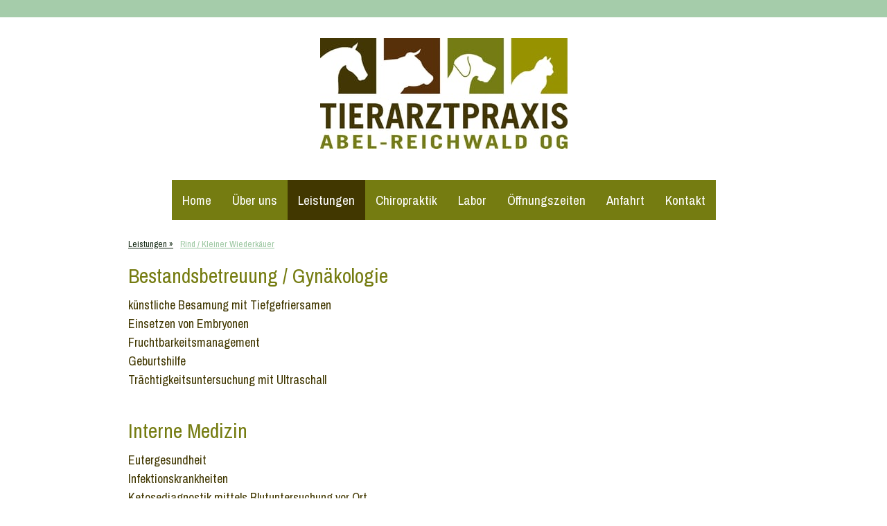

--- FILE ---
content_type: text/html; charset=UTF-8
request_url: https://www.abel-reichwald.at/leistungen/rind-kleiner-wiederk%C3%A4uer/
body_size: 8676
content:
<!DOCTYPE html>
<html lang="de-DE"><head>
    <meta charset="utf-8"/>
    <link rel="dns-prefetch preconnect" href="https://u.jimcdn.com/" crossorigin="anonymous"/>
<link rel="dns-prefetch preconnect" href="https://assets.jimstatic.com/" crossorigin="anonymous"/>
<link rel="dns-prefetch preconnect" href="https://image.jimcdn.com" crossorigin="anonymous"/>
<link rel="dns-prefetch preconnect" href="https://fonts.jimstatic.com" crossorigin="anonymous"/>
<meta name="viewport" content="width=device-width, initial-scale=1"/>
<meta http-equiv="X-UA-Compatible" content="IE=edge"/>
<meta name="description" content=""/>
<meta name="robots" content="index, follow, archive"/>
<meta property="st:section" content=""/>
<meta name="generator" content="Jimdo Creator"/>
<meta name="twitter:title" content="Bestandsbetreuung / Gynäkologie"/>
<meta name="twitter:description" content="künstliche Besamung mit Tiefgefriersamen Einsetzen von Embryonen Fruchtbarkeitsmanagement Geburtshilfe Trächtigkeitsuntersuchung mit Ultraschall"/>
<meta name="twitter:card" content="summary_large_image"/>
<meta property="og:url" content="http://www.abel-reichwald.at/leistungen/rind-kleiner-wiederkäuer/"/>
<meta property="og:title" content="Bestandsbetreuung / Gynäkologie"/>
<meta property="og:description" content="künstliche Besamung mit Tiefgefriersamen Einsetzen von Embryonen Fruchtbarkeitsmanagement Geburtshilfe Trächtigkeitsuntersuchung mit Ultraschall"/>
<meta property="og:type" content="website"/>
<meta property="og:locale" content="de_DE"/>
<meta property="og:site_name" content="Tierarztpraxis Abel-Reichwald"/><title>Bestandsbetreuung / Gynäkologie - Tierarztpraxis Abel-Reichwald</title>
<link rel="icon" type="image/png" href="[data-uri]"/>
    
<link rel="canonical" href="https://www.abel-reichwald.at/leistungen/rind-kleiner-wiederkäuer/"/>

        <script src="https://assets.jimstatic.com/ckies.js.7c38a5f4f8d944ade39b.js"></script>

        <script src="https://assets.jimstatic.com/cookieControl.js.b05bf5f4339fa83b8e79.js"></script>
    <script>window.CookieControlSet.setToNormal();</script>

    <style>html,body{margin:0}.hidden{display:none}.n{padding:5px}#cc-website-title a {text-decoration: none}.cc-m-image-align-1{text-align:left}.cc-m-image-align-2{text-align:right}.cc-m-image-align-3{text-align:center}</style>

        <link href="https://u.jimcdn.com/cms/o/se53444a5dbf08c2f/layout/dm_226d7888629bcaa1284dc589fbff0697/css/layout.css?t=1527159115" rel="stylesheet" type="text/css" id="jimdo_layout_css"/>
<script>     /* <![CDATA[ */     /*!  loadCss [c]2014 @scottjehl, Filament Group, Inc.  Licensed MIT */     window.loadCSS = window.loadCss = function(e,n,t){var r,l=window.document,a=l.createElement("link");if(n)r=n;else{var i=(l.body||l.getElementsByTagName("head")[0]).childNodes;r=i[i.length-1]}var o=l.styleSheets;a.rel="stylesheet",a.href=e,a.media="only x",r.parentNode.insertBefore(a,n?r:r.nextSibling);var d=function(e){for(var n=a.href,t=o.length;t--;)if(o[t].href===n)return e.call(a);setTimeout(function(){d(e)})};return a.onloadcssdefined=d,d(function(){a.media=t||"all"}),a};     window.onloadCSS = function(n,o){n.onload=function(){n.onload=null,o&&o.call(n)},"isApplicationInstalled"in navigator&&"onloadcssdefined"in n&&n.onloadcssdefined(o)}     /* ]]> */ </script>     <script>
// <![CDATA[
onloadCSS(loadCss('https://assets.jimstatic.com/web.css.eb85cb55dd9a47226f063339265ecc4f.css') , function() {
    this.id = 'jimdo_web_css';
});
// ]]>
</script>
<link href="https://assets.jimstatic.com/web.css.eb85cb55dd9a47226f063339265ecc4f.css" rel="preload" as="style"/>
<noscript>
<link href="https://assets.jimstatic.com/web.css.eb85cb55dd9a47226f063339265ecc4f.css" rel="stylesheet"/>
</noscript>
    <script>
    //<![CDATA[
        var jimdoData = {"isTestserver":false,"isLcJimdoCom":false,"isJimdoHelpCenter":false,"isProtectedPage":false,"cstok":"","cacheJsKey":"7653e2edaa916a4ff05a3f60695f40abfe10137f","cacheCssKey":"7653e2edaa916a4ff05a3f60695f40abfe10137f","cdnUrl":"https:\/\/assets.jimstatic.com\/","minUrl":"https:\/\/assets.jimstatic.com\/app\/cdn\/min\/file\/","authUrl":"https:\/\/a.jimdo.com\/","webPath":"https:\/\/www.abel-reichwald.at\/","appUrl":"https:\/\/a.jimdo.com\/","cmsLanguage":"de_DE","isFreePackage":false,"mobile":false,"isDevkitTemplateUsed":true,"isTemplateResponsive":true,"websiteId":"se53444a5dbf08c2f","pageId":1118869363,"packageId":2,"shop":{"deliveryTimeTexts":{"1":"1 - 3 Tage Lieferzeit","2":"3 - 5 Tage Lieferzeit","3":"5 - 8 Tage Lieferzeit"},"checkoutButtonText":"Zur Kasse","isReady":false,"currencyFormat":{"pattern":"\u00a4#,##0.00","convertedPattern":"$#,##0.00","symbols":{"GROUPING_SEPARATOR":",","DECIMAL_SEPARATOR":".","CURRENCY_SYMBOL":"$"}},"currencyLocale":"en_US"},"tr":{"gmap":{"searchNotFound":"Die angegebene Adresse konnte nicht gefunden werden.","routeNotFound":"Die Anfahrtsroute konnte nicht berechnet werden. M\u00f6gliche Gr\u00fcnde: Die Startadresse ist zu ungenau oder zu weit von der Zieladresse entfernt."},"shop":{"checkoutSubmit":{"next":"N\u00e4chster Schritt","wait":"Bitte warten"},"paypalError":"Da ist leider etwas schiefgelaufen. Bitte versuche es erneut!","cartBar":"Zum Warenkorb","maintenance":"Dieser Shop ist vor\u00fcbergehend leider nicht erreichbar. Bitte probieren Sie es sp\u00e4ter noch einmal.","addToCartOverlay":{"productInsertedText":"Der Artikel wurde dem Warenkorb hinzugef\u00fcgt.","continueShoppingText":"Weiter einkaufen","reloadPageText":"neu laden"},"notReadyText":"Dieser Shop ist noch nicht vollst\u00e4ndig eingerichtet.","numLeftText":"Mehr als {:num} Exemplare dieses Artikels sind z.Z. leider nicht verf\u00fcgbar.","oneLeftText":"Es ist leider nur noch ein Exemplar dieses Artikels verf\u00fcgbar."},"common":{"timeout":"Es ist ein Fehler aufgetreten. Die von dir ausgew\u00e4hlte Aktion wurde abgebrochen. Bitte versuche es in ein paar Minuten erneut."},"form":{"badRequest":"Es ist ein Fehler aufgetreten: Die Eingaben konnten leider nicht \u00fcbermittelt werden. Bitte versuche es sp\u00e4ter noch einmal!"}},"jQuery":"jimdoGen002","isJimdoMobileApp":false,"bgConfig":null,"bgFullscreen":null,"responsiveBreakpointLandscape":767,"responsiveBreakpointPortrait":480,"copyableHeadlineLinks":false,"tocGeneration":false,"googlemapsConsoleKey":false,"loggingForAnalytics":false,"loggingForPredefinedPages":false,"isFacebookPixelIdEnabled":false,"userAccountId":"094a1189-9146-4409-88ff-4beeb1a2a101"};
    // ]]>
</script>

     <script> (function(window) { 'use strict'; var regBuff = window.__regModuleBuffer = []; var regModuleBuffer = function() { var args = [].slice.call(arguments); regBuff.push(args); }; if (!window.regModule) { window.regModule = regModuleBuffer; } })(window); </script>
    <script src="https://assets.jimstatic.com/web.js.24f3cfbc36a645673411.js" async="true"></script>
    <script src="https://assets.jimstatic.com/at.js.62588d64be2115a866ce.js"></script>
    
</head>

<body class="body cc-page j-m-gallery-styles j-m-video-styles j-m-hr-styles j-m-header-styles j-m-text-styles j-m-emotionheader-styles j-m-htmlCode-styles j-m-rss-styles j-m-form-styles-disabled j-m-table-styles j-m-textWithImage-styles j-m-downloadDocument-styles j-m-imageSubtitle-styles j-m-flickr-styles j-m-googlemaps-styles j-m-blogSelection-styles-disabled j-m-comment-styles-disabled j-m-jimdo-styles j-m-profile-styles j-m-guestbook-styles j-m-promotion-styles j-m-twitter-styles j-m-hgrid-styles j-m-shoppingcart-styles j-m-catalog-styles j-m-product-styles-disabled j-m-facebook-styles j-m-sharebuttons-styles j-m-formnew-styles-disabled j-m-callToAction-styles j-m-turbo-styles j-m-spacing-styles j-m-googleplus-styles j-m-dummy-styles j-m-search-styles j-m-booking-styles j-m-socialprofiles-styles j-footer-styles cc-pagemode-default cc-content-parent" id="page-1118869363">

<div id="cc-inner" class="cc-content-parent">
  <!-- background-area -->
  <div class="jtpl-background-area" background-area=""></div>
  <!-- END background-area -->

  <input type="checkbox" id="jtpl-navigation__checkbox" class="jtpl-navigation__checkbox"/><!-- _main.sass --><div class="jtpl-main cc-content-parent">

    <div class="jtpl-section cc-content-parent">

      <!-- _header.sass -->
      <header class="jtpl-header alignment-options"><div class="jtpl-header__topbar flex-background-options"></div>
        <section class="jtpl-logo"><div id="cc-website-logo" class="cc-single-module-element"><div id="cc-m-6242018863" class="j-module n j-imageSubtitle"><div class="cc-m-image-container"><figure class="cc-imagewrapper cc-m-image-align-3">
<a href="https://www.abel-reichwald.at/" target="_self"><img srcset="https://image.jimcdn.com/cdn-cgi/image/width=320%2Cheight=10000%2Cfit=contain%2Cformat=jpg%2C/app/cms/storage/image/path/se53444a5dbf08c2f/image/i4fad3beda019dcb6/version/1446150336/image.jpg 320w, https://image.jimcdn.com/cdn-cgi/image/width=357%2Cheight=10000%2Cfit=contain%2Cformat=jpg%2C/app/cms/storage/image/path/se53444a5dbf08c2f/image/i4fad3beda019dcb6/version/1446150336/image.jpg 357w, https://image.jimcdn.com/cdn-cgi/image/width=640%2Cheight=10000%2Cfit=contain%2Cformat=jpg%2C/app/cms/storage/image/path/se53444a5dbf08c2f/image/i4fad3beda019dcb6/version/1446150336/image.jpg 640w, https://image.jimcdn.com/cdn-cgi/image/width=714%2Cheight=10000%2Cfit=contain%2Cformat=jpg%2C/app/cms/storage/image/path/se53444a5dbf08c2f/image/i4fad3beda019dcb6/version/1446150336/image.jpg 714w" sizes="(min-width: 357px) 357px, 100vw" id="cc-m-imagesubtitle-image-6242018863" src="https://image.jimcdn.com/cdn-cgi/image/width=357%2Cheight=10000%2Cfit=contain%2Cformat=jpg%2C/app/cms/storage/image/path/se53444a5dbf08c2f/image/i4fad3beda019dcb6/version/1446150336/image.jpg" alt="Tierarztpraxis Abel-Reichwald" class="" data-src-width="1820" data-src-height="819" data-src="https://image.jimcdn.com/cdn-cgi/image/width=357%2Cheight=10000%2Cfit=contain%2Cformat=jpg%2C/app/cms/storage/image/path/se53444a5dbf08c2f/image/i4fad3beda019dcb6/version/1446150336/image.jpg" data-image-id="4514370863"/></a>    

</figure>
</div>
<div class="cc-clear"></div>
<script id="cc-m-reg-6242018863">// <![CDATA[

    window.regModule("module_imageSubtitle", {"data":{"imageExists":true,"hyperlink":"","hyperlink_target":"","hyperlinkAsString":"","pinterest":"0","id":6242018863,"widthEqualsContent":"0","resizeWidth":"357","resizeHeight":161},"id":6242018863});
// ]]>
</script></div></div>
        </section><div class="jtpl-title">
          
        </div>
      </header><!-- END _header.sass --><!-- _mobile-navigation.sass --><label for="jtpl-navigation__checkbox" class="jtpl-navigation__label navigation-colors__menu-icon">
        <span class="jtpl-navigation__borders navigation-colors__menu-icon"></span>
      </label>
      <div class="jtpl-mobile-fallback">
        <div class="jtpl-mobile-navigation navigation-colors">
          <div data-container="navigation"><div class="j-nav-variant-nested"><ul class="cc-nav-level-0 j-nav-level-0"><li id="cc-nav-view-1108107063" class="jmd-nav__list-item-0"><a href="/" data-link-title="Home">Home</a></li><li id="cc-nav-view-1118868363" class="jmd-nav__list-item-0"><a href="/über-uns/" data-link-title="Über uns">Über uns</a></li><li id="cc-nav-view-1118868963" class="jmd-nav__list-item-0 j-nav-has-children cc-nav-parent j-nav-parent jmd-nav__item--parent"><a href="/leistungen/" data-link-title="Leistungen">Leistungen</a><span data-navi-toggle="cc-nav-view-1118868963" class="jmd-nav__toggle-button"></span><ul class="cc-nav-level-1 j-nav-level-1"><li id="cc-nav-view-1118869563" class="jmd-nav__list-item-1"><a href="/leistungen/kleintiere/" data-link-title="Kleintiere">Kleintiere</a></li><li id="cc-nav-view-1118869063" class="jmd-nav__list-item-1"><a href="/leistungen/pferd-esel/" data-link-title="Pferd / Esel">Pferd / Esel</a></li><li id="cc-nav-view-1118869363" class="jmd-nav__list-item-1 cc-nav-current j-nav-current jmd-nav__item--current"><a href="/leistungen/rind-kleiner-wiederkäuer/" data-link-title="Rind / Kleiner Wiederkäuer" class="cc-nav-current j-nav-current jmd-nav__link--current">Rind / Kleiner Wiederkäuer</a></li></ul></li><li id="cc-nav-view-1410636763" class="jmd-nav__list-item-0"><a href="/chiropraktik/" data-link-title="Chiropraktik">Chiropraktik</a></li><li id="cc-nav-view-1410636663" class="jmd-nav__list-item-0"><a href="/labor/" data-link-title="Labor">Labor</a></li><li id="cc-nav-view-1199363263" class="jmd-nav__list-item-0"><a href="/öffnungszeiten/" data-link-title="Öffnungszeiten">Öffnungszeiten</a></li><li id="cc-nav-view-1199363363" class="jmd-nav__list-item-0"><a href="/anfahrt/" data-link-title="Anfahrt">Anfahrt</a></li><li id="cc-nav-view-1108098463" class="jmd-nav__list-item-0"><a href="/kontakt/" data-link-title="Kontakt">Kontakt</a></li></ul></div></div>
        </div>
      </div>
      <!-- END _mobile-navigation.sass -->

      <!-- _navigation.sass -->
      <nav class="jtpl-navigation navigation-colors navigation-alignment alignment-options"><div class="jtpl-navigation__inner border-options" data-dropdown="true">
          <div data-container="navigation"><div class="j-nav-variant-nested"><ul class="cc-nav-level-0 j-nav-level-0"><li id="cc-nav-view-1108107063" class="jmd-nav__list-item-0"><a href="/" data-link-title="Home">Home</a></li><li id="cc-nav-view-1118868363" class="jmd-nav__list-item-0"><a href="/über-uns/" data-link-title="Über uns">Über uns</a></li><li id="cc-nav-view-1118868963" class="jmd-nav__list-item-0 j-nav-has-children cc-nav-parent j-nav-parent jmd-nav__item--parent"><a href="/leistungen/" data-link-title="Leistungen">Leistungen</a><span data-navi-toggle="cc-nav-view-1118868963" class="jmd-nav__toggle-button"></span><ul class="cc-nav-level-1 j-nav-level-1"><li id="cc-nav-view-1118869563" class="jmd-nav__list-item-1"><a href="/leistungen/kleintiere/" data-link-title="Kleintiere">Kleintiere</a></li><li id="cc-nav-view-1118869063" class="jmd-nav__list-item-1"><a href="/leistungen/pferd-esel/" data-link-title="Pferd / Esel">Pferd / Esel</a></li><li id="cc-nav-view-1118869363" class="jmd-nav__list-item-1 cc-nav-current j-nav-current jmd-nav__item--current"><a href="/leistungen/rind-kleiner-wiederkäuer/" data-link-title="Rind / Kleiner Wiederkäuer" class="cc-nav-current j-nav-current jmd-nav__link--current">Rind / Kleiner Wiederkäuer</a></li></ul></li><li id="cc-nav-view-1410636763" class="jmd-nav__list-item-0"><a href="/chiropraktik/" data-link-title="Chiropraktik">Chiropraktik</a></li><li id="cc-nav-view-1410636663" class="jmd-nav__list-item-0"><a href="/labor/" data-link-title="Labor">Labor</a></li><li id="cc-nav-view-1199363263" class="jmd-nav__list-item-0"><a href="/öffnungszeiten/" data-link-title="Öffnungszeiten">Öffnungszeiten</a></li><li id="cc-nav-view-1199363363" class="jmd-nav__list-item-0"><a href="/anfahrt/" data-link-title="Anfahrt">Anfahrt</a></li><li id="cc-nav-view-1108098463" class="jmd-nav__list-item-0"><a href="/kontakt/" data-link-title="Kontakt">Kontakt</a></li></ul></div></div>
        </div>
      </nav><!-- END _navigation.sass --><!-- _content.sass --><div class="jtpl-content alignment-options content-options cc-content-parent">

        <!-- _breadcrumb.sass -->
        <nav class="jtpl-breadcrumbs breadcrumb-options"><div data-container="navigation"><div class="j-nav-variant-breadcrumb"><ol itemscope="true" itemtype="http://schema.org/BreadcrumbList"><li itemscope="true" itemprop="itemListElement" itemtype="http://schema.org/ListItem"><a href="/leistungen/" data-link-title="Leistungen" itemprop="item"><span itemprop="name">Leistungen</span></a><meta itemprop="position" content="1"/></li><li itemscope="true" itemprop="itemListElement" itemtype="http://schema.org/ListItem" class="cc-nav-current j-nav-current"><a href="/leistungen/rind-kleiner-wiederkäuer/" data-link-title="Rind / Kleiner Wiederkäuer" itemprop="item" class="cc-nav-current j-nav-current"><span itemprop="name">Rind / Kleiner Wiederkäuer</span></a><meta itemprop="position" content="2"/></li></ol></div></div>
        </nav><!-- END _breadcrumb.sass --><div id="content_area" data-container="content"><div id="content_start"></div>
        
        <div id="cc-matrix-1412147863"><div id="cc-m-6311888663" class="j-module n j-header "><h1 class="" id="cc-m-header-6311888663">Bestandsbetreuung / Gynäkologie</h1></div><div id="cc-m-6311888763" class="j-module n j-text "><p>
    künstliche Besamung mit Tiefgefriersamen
</p>

<p>
    Einsetzen von Embryonen
</p>

<p>
    Fruchtbarkeitsmanagement
</p>

<p>
    Geburtshilfe
</p>

<p>
    Trächtigkeitsuntersuchung mit Ultraschall
</p></div><div id="cc-m-6311889463" class="j-module n j-spacing ">
    <div class="cc-m-spacer" style="height: 10px;">
    
</div>

</div><div id="cc-m-6311889163" class="j-module n j-header "><h1 class="" id="cc-m-header-6311889163">Interne Medizin</h1></div><div id="cc-m-6311889663" class="j-module n j-text "><p>
    Eutergesundheit
</p>

<p>
    Infektionskrankheiten
</p>

<p>
    Ketosediagnostik mittels Blutuntersuchung vor Ort
</p>

<p>
    Stoffwechselerkrankungen
</p></div><div id="cc-m-6311890763" class="j-module n j-spacing ">
    <div class="cc-m-spacer" style="height: 10px;">
    
</div>

</div><div id="cc-m-6311890063" class="j-module n j-header "><h1 class="" id="cc-m-header-6311890063">Orthopädie</h1></div><div id="cc-m-6311890163" class="j-module n j-text "><p>
    Klauenorthopädie
</p>

<p>
    Lahmheitsuntersuchung &amp; -behandlung
</p>

<p>
    Röntgendiagnostik mit mobilem und digitalem Röntgengerät
</p></div><div id="cc-m-6311890963" class="j-module n j-spacing ">
    <div class="cc-m-spacer" style="height: 10px;">
    
</div>

</div><div id="cc-m-6311890363" class="j-module n j-header "><h1 class="" id="cc-m-header-6311890363">Chirurgie</h1></div><div id="cc-m-6311890463" class="j-module n j-text "><p>
    Chirurgische Versorgung von Wunden
</p>

<p>
    Enthornungen
</p>

<p>
    Kastration
</p>

<p>
    Kaiserschnitt
</p>

<p>
    Labmagen-OP
</p>

<p>
     
</p></div><div id="cc-m-6311888863" class="j-module n j-spacing ">
    <div class="cc-m-spacer" style="height: 10px;">
    
</div>

</div></div>
        
        </div>

      </div>
      <!-- END _content.sass -->

    </div>


    <!-- _section-aside.sass -->
    <footer class="jtpl-section-aside sidebar-options"><section class="jtpl-sidebar alignment-options"><div data-container="sidebar"><div id="cc-matrix-1380885663"><div id="cc-m-6242009663" class="j-module n j-hgrid ">    <div class="cc-m-hgrid-column" style="width: 23.21%;">
        <div id="cc-matrix-1380885963"></div>    </div>
            <div class="cc-m-hgrid-separator" data-display="cms-only"><div></div></div>
        <div class="cc-m-hgrid-column last" style="width: 74.78%;">
        <div id="cc-matrix-1380886063"></div>    </div>
    
<div class="cc-m-hgrid-overlay" data-display="cms-only"></div>

<br class="cc-clear"/>

</div></div></div>
          <div class="jtpl-footer footer-options">
            <div id="contentfooter" data-container="footer">

    
    <div class="j-meta-links">
        <a href="/about/">Impressum</a> | <a href="//www.abel-reichwald.at/j/privacy">Datenschutz</a> | <a id="cookie-policy" href="javascript:window.CookieControl.showCookieSettings();">Cookie-Richtlinie</a> | <a href="/sitemap/">Sitemap</a>    </div>

    <div class="j-admin-links">
            

<span class="loggedin">
    <a rel="nofollow" id="logout" target="_top" href="https://cms.e.jimdo.com/app/cms/logout.php">
        Abmelden    </a>
    |
    <a rel="nofollow" id="edit" target="_top" href="https://a.jimdo.com/app/auth/signin/jumpcms/?page=1118869363">Bearbeiten</a>
</span>
        </div>

    
</div>

          </div>
      </section></footer><!-- END _section-aside.sass --><!-- _cart.sass --><div class="jtpl-cart">
      
    </div>
    <!-- END _cart.sass -->

  </div>
  <!-- END _main.sass -->

</div>    <script type="text/javascript">
//<![CDATA[
addAutomatedTracking('creator.website', track_anon);
//]]>
</script>
    



<div class="cc-individual-cookie-settings" id="cc-individual-cookie-settings" style="display: none" data-nosnippet="true">

</div>
<script>// <![CDATA[

    window.regModule("web_individualCookieSettings", {"categories":[{"type":"NECESSARY","name":"Unbedingt erforderlich","description":"Unbedingt erforderliche Cookies erm\u00f6glichen grundlegende Funktionen und sind f\u00fcr die einwandfreie Funktion der Website erforderlich. Daher kann man sie nicht deaktivieren. Diese Art von Cookies wird ausschlie\u00dflich von dem Betreiber der Website verwendet (First-Party-Cookie) und s\u00e4mtliche Informationen, die in den Cookies gespeichert sind, werden nur an diese Website gesendet.","required":true,"cookies":[{"key":"cookielaw","name":"cookielaw","description":"Cookielaw\n\nDieses Cookie zeigt das Cookie-Banner an und speichert die Cookie-Einstellungen des Besuchers.\n\nAnbieter:\nJimdo GmbH, Stresemannstrasse 375, 22761 Hamburg, Deutschland.\n\nCookie-Name: ckies_cookielaw\nCookie-Laufzeit: 1 Jahr\n\nDatenschutzerkl\u00e4rung:\nhttps:\/\/www.jimdo.com\/de\/info\/datenschutzerklaerung\/ ","required":true},{"key":"control-cookies-wildcard","name":"ckies_*","description":"Jimdo Control Cookies\n\nSteuerungs-Cookies zur Aktivierung der vom Website-Besucher ausgew\u00e4hlten Dienste\/Cookies und zur Speicherung der entsprechenden Cookie-Einstellungen. \n\nAnbieter:\nJimdo GmbH, Stresemannstra\u00dfe 375, 22761 Hamburg, Deutschland.\n\nCookie-Namen: ckies_*, ckies_postfinance, ckies_stripe, ckies_powr, ckies_google, ckies_cookielaw, ckies_ga, ckies_jimdo_analytics, ckies_fb_analytics, ckies_fr\n\nCookie-Laufzeit: 1 Jahr\n\nDatenschutzerkl\u00e4rung:\nhttps:\/\/www.jimdo.com\/de\/info\/datenschutzerklaerung\/ ","required":true}]},{"type":"FUNCTIONAL","name":"Funktionell","description":"Funktionelle Cookies erm\u00f6glichen dieser Website, bestimmte Funktionen zur Verf\u00fcgung zu stellen und Informationen zu speichern, die vom Nutzer eingegeben wurden \u2013 beispielsweise bereits registrierte Namen oder die Sprachauswahl. Damit werden verbesserte und personalisierte Funktionen gew\u00e4hrleistet.","required":false,"cookies":[{"key":"powr-v2","name":"powr","description":"POWr.io Cookies\n\nDiese Cookies registrieren anonyme, statistische Daten \u00fcber das Verhalten des Besuchers dieser Website und sind verantwortlich f\u00fcr die Gew\u00e4hrleistung der Funktionalit\u00e4t bestimmter Widgets, die auf dieser Website eingesetzt werden. Sie werden ausschlie\u00dflich f\u00fcr interne Analysen durch den Webseitenbetreiber verwendet z. B. f\u00fcr den Besucherz\u00e4hler.\n\nAnbieter:\nPowr.io, POWr HQ, 340 Pine Street, San Francisco, California 94104, USA.\n\nCookie Namen und Laufzeiten:\nahoy_unique_[unique id] (Laufzeit: Sitzung), POWR_PRODUCTION  (Laufzeit: Sitzung),  ahoy_visitor  (Laufzeit: 2 Jahre),   ahoy_visit  (Laufzeit: 1 Tag), src (Laufzeit: 30 Tage) Security, _gid Persistent (Laufzeit: 1 Tag), NID (Domain: google.com, Laufzeit: 180 Tage), 1P_JAR (Domain: google.com, Laufzeit: 30 Tage), DV (Domain: google.com, Laufzeit: 2 Stunden), SIDCC (Domain: google.com, Laufzeit: 1 Jahre), SID (Domain: google.com, Laufzeit: 2 Jahre), HSID (Domain: google.com, Laufzeit: 2 Jahre), SEARCH_SAMESITE (Domain: google.com, Laufzeit: 6 Monate), __cfduid (Domain: powrcdn.com, Laufzeit: 30 Tage).\n\nCookie-Richtlinie:\nhttps:\/\/www.powr.io\/privacy \n\nDatenschutzerkl\u00e4rung:\nhttps:\/\/www.powr.io\/privacy ","required":false},{"key":"google_maps","name":"Google Maps","description":"Die Aktivierung und Speicherung dieser Einstellung schaltet die Anzeige der Google Maps frei. \nAnbieter: Google LLC, 1600 Amphitheatre Parkway, Mountain View, CA 94043, USA oder Google Ireland Limited, Gordon House, Barrow Street, Dublin 4, Irland, wenn Sie in der EU ans\u00e4ssig sind.\nCookie Name und Laufzeit: google_maps ( Laufzeit: 1 Jahr)\nCookie Richtlinie: https:\/\/policies.google.com\/technologies\/cookies\nDatenschutzerkl\u00e4rung: https:\/\/policies.google.com\/privacy\n","required":false}]},{"type":"PERFORMANCE","name":"Performance","description":"Die Performance-Cookies sammeln Informationen dar\u00fcber, wie diese Website genutzt wird. Der Betreiber der Website nutzt diese Cookies um die Attraktivit\u00e4t, den Inhalt und die Funktionalit\u00e4t der Website zu verbessern.","required":false,"cookies":[]},{"type":"MARKETING","name":"Marketing \/ Third Party","description":"Marketing- \/ Third Party-Cookies stammen unter anderem von externen Werbeunternehmen und werden verwendet, um Informationen \u00fcber die vom Nutzer besuchten Websites zu sammeln, um z. B. zielgruppenorientierte Werbung f\u00fcr den Benutzer zu erstellen.","required":false,"cookies":[{"key":"powr_marketing","name":"powr_marketing","description":"POWr.io Cookies \n \nDiese Cookies sammeln zu Analysezwecken anonymisierte Informationen dar\u00fcber, wie Nutzer diese Website verwenden. \n\nAnbieter:\nPowr.io, POWr HQ, 340 Pine Street, San Francisco, California 94104, USA.  \n \nCookie-Namen und Laufzeiten: \n__Secure-3PAPISID (Domain: google.com, Laufzeit: 2 Jahre), SAPISID (Domain: google.com, Laufzeit: 2 Jahre), APISID (Domain: google.com, Laufzeit: 2 Jahre), SSID (Domain: google.com, Laufzeit: 2 Jahre), __Secure-3PSID (Domain: google.com, Laufzeit: 2 Jahre), CC (Domain:google.com, Laufzeit: 1 Jahr), ANID (Domain: google.com, Laufzeit: 10 Jahre), OTZ (Domain:google.com, Laufzeit: 1 Monat).\n \nCookie-Richtlinie: \nhttps:\/\/www.powr.io\/privacy \n \nDatenschutzerkl\u00e4rung: \nhttps:\/\/www.powr.io\/privacy \n","required":false}]}],"pagesWithoutCookieSettings":["\/about\/","\/j\/privacy"],"cookieSettingsHtmlUrl":"\/app\/module\/cookiesettings\/getcookiesettingshtml"});
// ]]>
</script>

</body>
</html>
